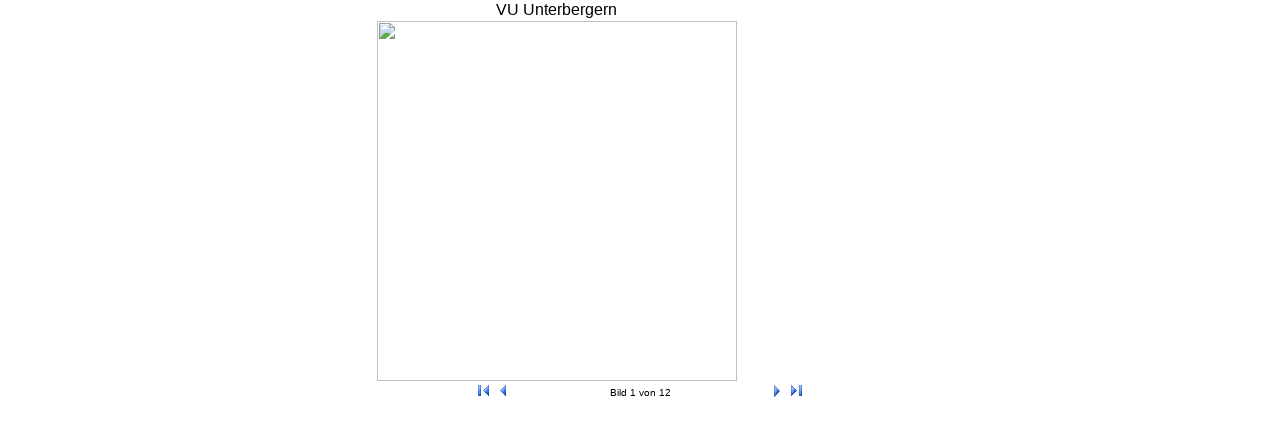

--- FILE ---
content_type: text/html
request_url: https://www.feuerwehr-krems.at/Diashow_360.asp?Show=1307&Bild=1&Titel=VU%20Unterbergern&MaxPic=12&Datum=04.04.2005&Pfad=https://groups.google.com/g/seoexperts02/c/mQqzETnMAdQ&ZeigeTitel=1&ZeigeText=1&Navigation=1
body_size: 2392
content:
<html>

<head>
<meta http-equiv="Content-Type" content="text/html; charset=windows-1252">
<title>Diashow</title>
<link rel="stylesheet" type="text/css" href="/stylesheet.css">
<script type="text/javascript" src="/Analytics.js"></script>
</head>

<body topmargin="5" leftmargin="5" rightmargin="0" bottommargin="0" marginwidth="0" marginheight="0" style="text-align: center">

	

	  <table border="0" width="87%" cellspacing="0" id="table1" height="370">
	  	
		<tr>
			<td align="center" colspan="3">VU Unterbergern</td>
		</tr>
		
		<tr>
			<td align="center" valign="middle" colspan="3">
				<p>
				<a href="https://groups.google.com/g/seoexperts02/c/mQqzETnMAdQ/IMG0002.jpg" title="Bild in Orginalgröße anzeigen" target="_blank"><img border="0" src="https://groups.google.com/g/seoexperts02/c/mQqzETnMAdQ/IMG0002.jpg" height="360"></a>

			</td>
		</tr>
	</table>

	  <table border="0" width="100%" cellspacing="0" id="table1">
		<tr>
			<td>
				
                <p align="right">
				<a class="Inhalt" href="Diashow_360.asp?Show=1307&Bild=1&Titel=VU Unterbergern&MaxPic=12&Datum=04.04.2005&Pfad=https://groups.google.com/g/seoexperts02/c/mQqzETnMAdQ&ZeigeTitel=1&ZeigeText=1&Navigation=1"><img border="0" src="Images/Icons/pg-first.gif" width="16" height="16"></a>
				<a class="Inhalt" href="Diashow_360.asp?Show=1307&Bild=0&Titel=VU Unterbergern&MaxPic=12&Datum=04.04.2005&Pfad=https://groups.google.com/g/seoexperts02/c/mQqzETnMAdQ&ZeigeTitel=1&ZeigeText=1&Navigation=1"><img border="0" src="Images/Icons/pg-prev.gif" width="16" height="16"></a>
				
			</td>
			<td width="20%">
				<p align="center">
				<font size="1">Bild 1 von 12
			</font>
			</td>
			<td>
				
                <p align="left">
				<a class="Inhalt" href="Diashow_360.asp?Show=1307&Bild=2&Titel=VU Unterbergern&MaxPic=12&Datum=04.04.2005&Pfad=https://groups.google.com/g/seoexperts02/c/mQqzETnMAdQ&ZeigeTitel=1&ZeigeText=1&Navigation=1"><img border="0" src="Images/Icons/pg-next.gif" width="16" height="16"></a>
				<a class="Inhalt" href="Diashow_360.asp?Show=1307&Bild=12&Titel=VU Unterbergern&MaxPic=12&Datum=04.04.2005&Pfad=https://groups.google.com/g/seoexperts02/c/mQqzETnMAdQ&ZeigeTitel=1&ZeigeText=1&Navigation=1"><img border="0" src="Images/Icons/pg-last.gif" width="16" height="16"></a>
				
			</td>
		</tr>

	  	
		<tr>
			<td align="center" colspan="3"><font size="2"><i></i></font></td>
		</tr>
		
	  </table>

	</body>
 

</html>

--- FILE ---
content_type: text/css
request_url: https://www.feuerwehr-krems.at/stylesheet.css
body_size: 12851
content:
/* General font families for common tags */
body, font,th,td,p { font-family: Tahoma, Verdana, Arial, Helvetica, sans-serif }

#titelseite:link		{color:#A3310B;text-decoration:none}
#titelseite:visited	{color:#A3310B;text-decoration:none}
#titelseite:hover		{color:#A3310B;text-decoration:underline}

#titelseitetext:link		{color:#000000;text-decoration:none}
#titelseitetext:visited	{color:#000000;text-decoration:none}
#titelseitetext:hover		{color:#000000;text-decoration:none}

.aBitmapButton {
background-color: #FFFFFF;
border-color: #FFFFFF;
border-width: 0;
}

/* General page style. The scroll bar colours only visible in IE5.5+ */
body {
	background-color: #FFFFFF;
	scrollbar-face-color: #DEE3E7;
	scrollbar-highlight-color: #FFFFFF;
	scrollbar-shadow-color: #DEE3E7;
	scrollbar-3dlight-color: #D1D7DC;
	scrollbar-arrow-color:  #006699;
	scrollbar-track-color: #EFEFEF;
	scrollbar-darkshadow-color: #98AAB1;
	color : #000000;
	font-size : 14px;
}

body.Bottom
{
	background-color: #CD1410;
	font-size : 11px;
	color: #E5E5E5;
	margin-top: 6; 
	margin-bottom: 0;
	font-weight:bold;
	text-align: right; 
}

body.Aufmacher
{
	font-size : 18px;
	margin-top: 0; 
	margin-bottom: 0;
	margin-right: 0; 
	margin-left: 0; 
	font-weight:bold;
	text-align: right; 
	margin-top: 0; 
	margin-bottom: 0;
}

a.Flip:link,a.Flip:active,a.Flip:visited,a.Flip:hover		
 {
	font-size : 12px;
	color: #CCCCCC;
	margin-top: 0; 
	margin-bottom: 0;
	margin-right: 0; 
	font-weight:normal;
	text-align: right; 
	text-decoration: none;
}

a.Flop:link,a.Flop:active,a.Flop:visited,a.Flop:hover		
 {
	font-size : 12px;
	color: #FFFFFF;
	margin-top: 0; 
	margin-bottom: 0;
	margin-right: 0; 
	font-weight:bold;
	text-align: right; 
	text-decoration: none;
}

a.brz:link,a.brz:active,a.brz:visited 
{
	font-size : 10px;
	font-family: Arial, Helvetica, Sans-Serif;
	font-weight: normal;
	color: #FFFFFF;
	text-decoration: underline;
}
a.brz:hover		
{
	color: #FFFF00;
}


a.Aufmacher:link,a.Aufmacher:active,a.Aufmacher:visited {
	font-size : 18px;
	color: #E0E0E0;
	margin-top: 0; 
	margin-bottom: 0;
	margin-right: 0; 
	font-weight:bold;
	text-align: right; 
	text-decoration: none;
}
a.Aufmacher:hover		
{
	color: #FFFFFF;
}

a.Jump:link,a.Jump:active,a.Jump:visited {
	color: #000000;
	text-decoration: underline;
}

a.Jump:hover		
{
	color: #555555;
}

a.Inhalt:link,a.Inhalt:active,a.Inhalt:visited {
	color: #000000;
	text-decoration: none;
}

a.Inhalt:hover		
{
	color: #555555;
	text-decoration: underline;
}

a.Lexikon:link,a.Lexikon:active,a.Lexikon:visited {
	color: #000000;
	text-decoration: underline;
}

a.Lexikon:hover		
{
	color: #555555;
	text-decoration: underline;
}

a:link,a:active,a:visited {
	text-decoration: underline;
}

a.Bottom:link,a.Bottom:active,a.Bottom:visited {
	color: #E5E5E5;
	text-decoration: underline;
}

a.Bottom:hover		
{
	color: #FFFFFF;
}

a.Topmenu:link,a:active,a:visited {
	color: #BE231B;
	text-decoration: none
}

a.Topmenu:hover		
{
	color: #FFFFFF;
	background-color: #BE231B
}

a.SelectTopmenu:link,a.SelectTopmenu:active,a.SelectTopmenu:visited {
	color: #FFFFFF;
	text-decoration: none
}

a.SelectTopmenu:hover		
{
	color: #FFFFFF;
	background-color: BE231B
}

.TopmenuTitle
{
	font-size : 18px;
	color: #BE231B;
	margin-top: 0; 
	margin-bottom: 0;
	margin-bottom: 6;
	font-weight:bold; 
	text-align: center; 
}

body.Hauptmenu
{
	background-color: #A41D15;
	font-size : 11px;
	color: #E5E5E5;
	font-weight:bold;
	text-align: left; 
	margin-top: 4; 
	margin-bottom: 4;
}

p.Hauptmenu
{
	margin-top: 12; 
	margin-bottom: 4;
}

a.Hauptmenu:link,a.Hauptmenu:active,a.Hauptmenu:visited {
	color: #E5E5E5;
	text-decoration: none;
	margin-top: 4; 
	margin-bottom: 4;
}

a.Hauptmenu:hover		
{
	color: #FFFFFF;
	margin-top: 4; 
	margin-bottom: 4;
}

p.Hauptsubmenu
{
	margin-left: 25; 
	margin-top: 6; 
	margin-bottom: 6;
}

body.Artikel
{
	background-color: #FFFFFF;
	font-size : 12px;
	color: #000000;
	text-align: left; 
	margin-top: 15; 
	margin-bottom: 15;
}

body.DiaArtikel
{
	background-color: #FFFFFF;
	font-size : 12px;
	color: #000000;
	text-align: left; 
	margin-top: 0; 
	margin-bottom: 15;
}

body.ListeEng
{
	background-color: #FFFFFF;
	font-size : 11px;
	color: #000000;
	text-align: left; 
	margin-top: 0; 
	margin-bottom: 0;
}

body.Liste
{
	background-color: #FFFFFF;
	font-size : 11px;
	color: #000000;
	text-align: left; 
	margin-top: 15; 
	margin-bottom: 15;
}

p.ListeTitel
{
	font-size : 18px;
	color: #000000;
	margin-top: 0; 
	margin-bottom: 6;
	font-weight:bold; 
	text-align: left; 
}

p.ListeComment
{
	font-size : 12px;
	color: #000000;
	margin-top: 0; 
	margin-bottom: 0;
	margin-bottom: 15;
	text-align: left; 
}

p.Artikel
{
	font-size : 14px;
	color: #000000;
	margin-top: 0; 
	margin-bottom: 0;
	margin-bottom: 15;
	text-align: left; 
}

p.DiaArtikel
{
	font-size : 14px;
	color: #000000;
	margin-top: 0; 
	margin-bottom: 0;
	margin-bottom: 0;
	text-align: left; 
}


td.ListeHeader
{
	color: #000000;
	background-color: #8F9CBA;
	font-size : 12px;
	font-weight:bold; 
}

td.ListeSimpel
{
	color: #000000;
	font-size : 12px;
}

td.ListeGerade
{
	color: #000000;
	background-color: #C6C7CA;
	font-size : 12px;
	margin-top: 0;
	margin-bottom: 0;
}

td.ListeUngerade
{
	color: #000000;
	background-color: #DEDFE0;
	font-size : 12px;
	margin-bottom: 0;
	margin-top: 0;
}
td.Locked{
	color: #000000;
	background-color: #FFBFBF;
	font-size : 12px;
	margin-bottom: 0;
	margin-top: 0;
}

td.TitelGerade
{
	color: #000000;
	background-color: #FFFFFF;
	font-size : 12px;
	margin-top: 0;
	margin-bottom: 0;
}

td.TitelRot
{
	color: #000000;
	background-color: #FF0000;
	font-size : 12px;
	margin-top: 0;
	margin-bottom: 0;
}

td.TitelUngerade
{
	color: #000000;
	background-color: #E7DEDC;
	font-size : 12px;
	margin-bottom: 0;
	margin-top: 0;
}

p.Liste
{
	margin-bottom: 0;
	margin-top: 0;
}

a.Liste:link,a.Liste:active,a.Liste:visited {
	color: #000000;
	text-decoration: none;
}

a.Liste:hover		
{
	color: #444444;
}

body.FormBody
{
	background-color: #FFFFFF;
	font-size : 12px;
	color: #000000;
	font-weight:bold;
	text-align: left; 
	margin-top: 15; 
	margin-bottom: 15;
}

p.FormText
{
	font-size : 12px;
	color: #000000;
	font-weight:bold;
	text-align: left; 
	margin-top: 0; 
	margin-bottom: 0;
}

p.FormTitel
{
	font-size : 18px;
	color: #000000;
	margin-top: 0; 
	margin-bottom: 0;
	margin-bottom: 20;
	font-weight:bold; 
	text-align: left; 
}

a.MiniListe:link,a.MiniListe:active,a.MiniListe:visited {
	color: #000000;
	text-decoration: none;
	margin-top: 0; 
	margin-bottom: 0;
}

a.MiniListe:hover		
{
	color: #444444;
}

a.EldisAktiv:link,a.EldisAktiv:active,a.EldisAktiv:visited {
	color: #000000;
	text-decoration: none;
	margin-top: 0; 
	margin-bottom: 0;
}

a.EldisAktiv:hover		
{
	color: #FF0000;
}

a.EldisInAktiv:link,a.EldisInAktiv:active,a.EldisInAktiv:visited {
	color: #000000;
	text-decoration: none;
	margin-top: 0; 
	margin-bottom: 0;
}

a.EldisInAktiv:hover		
{
	color: #555555;
}

td.MiniListe
{
	font-size : 9px;
	color: #000000;
	margin-top: 0; 
	margin-bottom: 0;
	text-align: left; 
}

p.MiniListe
{
	font-size : 9px;
	color: #000000;
	margin-top: 0; 
	margin-bottom: 0;
	text-align: left; 
}

body.MiniListe
{
	background-color: #C0C0C0;
	font-size : 9px;
	color: #000000;
	text-align: left; 
	margin-top: 10; 
	margin-bottom: 5;
}

a.TopMiniListe:link,a.TopMiniListe:active,a.TopMiniListe:visited {
	color: #000000;
	text-decoration: none;
}

a.TopMiniListe:hover		
{
	color: #444444;
}

p.TopMiniListe
{
	font-size : 9px;
	color: #000000;
	margin-top: 0; 
	margin-bottom: 0;
	margin-bottom: 0;
	text-align: left; 
}

td.TopMiniListe
{
	background-color: #999999;
	font-size : 9px;
	color: #000000;
	text-align: left; 
	margin-top: 2; 
	margin-bottom: 2;
}

body.TopMiniListe
{
	background-color: #999999;
	font-size : 9px;
	color: #000000;
	text-align: left; 
	margin-top: 10; 
	margin-bottom: 5;
}

.formular_check,
.formular_uncheck{
 background-color:#ffffff;
 border:1px solid #c0c0c0;
}
.formular_check{
 border:1px solid #000000;
 background-color:#ffff00;
}

.form_text{
	font-family: verdana;
	font-size:11px;
	color:#000000;
}


a.WastlMiniListe:link,a.WastlMiniListe:active,a.WastlMiniListe:visited {
	color: #000000;
	text-decoration: none;
}

a.WastlMiniListe:hover		
{
	color: #444444;
}

td.WastlMiniListe
{
	padding-left: 3px; 
	background-color: #C0C0C0;
	font-size : 9px;
	color: #000000;
	margin-left: 4px; 
	margin-top: 0; 
	margin-bottom: 0;
	text-align: left; 
	height:18px;
}

a.WastlMiniStufe0:link,a.WastlMiniStufe0:active,a.WastlMiniStufe0:visited {
	color: #000000;
	text-decoration: none;
}
a.WastlMiniStufe0:hover {
	color: #555555;
	text-decoration: none;
}
a.WastlMiniStufe1:link,a.WastlMiniStufe1:active,a.WastlMiniStufe1:visited {
	color: #008C00;
	text-decoration: none;
}
a.WastlMiniStufe1:hover {
	color: #00AC00;
	text-decoration: none;
}
a.WastlMiniStufe2:link,a.WastlMiniStufe2:active,a.WastlMiniStufe2:visited {
	color: #FF6E00;
	text-decoration: none;
}
a.WastlMiniStufe2:hover {
	color: #FFEE00;
	text-decoration: none;
}
a.WastlMiniStufe3:link,a.WastlMiniStufe3:active,a.WastlMiniStufe3:visited {
	color: #FF0000;
	text-decoration: none;
}
a.WastlMiniStufe3:hover {
	color: #FF2222;
	text-decoration: none;
}

td.WastlMiniStufe0
{
	padding-left: 3px; 
	background-color: #C0C0C0;
	font-size : 9px;
	color: #000000;
	margin-left: 4px; 
	margin-top: 0; 
	margin-bottom: 0;
	text-align: left; 
	height:18px;
}
td.WastlMiniStufe1
{
	padding-left: 3px; 
	background-color: #C0C0C0;
	font-size : 9px;
	color: #008C00;
	margin-left: 4px; 
	margin-top: 0; 
	margin-bottom: 0;
	text-align: left; 
	height:18px;
	font-weight:bold;
}
td.WastlMiniStufe2
{
	padding-left: 3px; 
	background-color: #C0C0C0;
	font-size : 9px;
	color: #FF6E00;
	margin-left: 4px; 
	margin-top: 0; 
	margin-bottom: 0;
	text-align: left; 
	height:18px;
	font-weight:bold;
}
td.WastlMiniStufe3
{
	padding-left: 3px; 
	background-color: #C0C0C0;
	font-size : 9px;
	color: #FF0000;
	margin-left: 4px; 
	margin-top: 0; 
	margin-bottom: 0;
	text-align: left; 
	height:18px;
	font-weight:bold;
}


td.WastlTopMiniListe
{
	padding-left: 3px; 
	background-color: #999999;
	font-size: 9px;
	color: #000000;
	text-align: left; 
	margin-top: 2; 
	margin-bottom: 2;
	font-weight:bold;
	height:20px;
}

div.WastlKommentar
{
	text-align: center; 
	padding-top: 6px; 
	font-size: 10px;
	background-color: #DDDDDD;
	padding-bottom: 6px; 
}

div.WastlLinks
{
	background-color: #FFFFFF;
	padding-bottom: 0px; 
}

div.WastlTop
{
	padding-top: 4px; 
	text-align: center; 
	background-color: #FFFFFF;
	font-size : 10px;
	color: #000000;
}

div.WastlLegende
{
	padding-top: 4px; 
	padding-bottom: 2px; 
	text-align: center; 
	background-color: #FFFFFF;
	font-size : 10px;
	color: #000000;
}

div.WastlHrefs
{
	padding-top: 4px; 
	padding-bottom: 2px; 
	text-align: center; 
	background-color: #FFFFFF;
	font-size : 10px;
	color: #000000;
}

a.WastlHrefsNormal:link,a.WastlHrefsNormal:visited
{
	color: black;
	text-decoration: none;
}

a.WastlHrefsNormal:active
{
	color: black;
	font-weight: bold;
	text-decoration: none;
}

a.WastlHrefsNormal:hover 
{
	color: gray;
	text-decoration: none;
}

div.Zitat
{
	text-align: left;	
	font-size: 100%;
	font-family: 'Courier New', Courier, Monospace;
	vertical-align: baseline;
	border-color: black;
	margin: 0; 
	border-style: solid;
	border-width: 1px;
	padding: 1px 4px;
	background-color: #FFFF99;
}
	


/* ---------------------------------------------------
 * ShowArtikel.asp neu, Suppan@2013-07-14
 * --------------------------------------------------- */
a img {
	border: 0;
}

.header {
	margin-bottom: 20px;
}

.title {
	background-color: #E7DEDC;
	padding: 4px;
}

.meta {
	background-color: #C8BCBB;
	font-size: 10px;
	line-height: 22px;
	padding: 4px;
}

.mail {
	float: left;
	display: block;
	margin: 3px;
}

.changed {
	float: right;
}

.header h1,
.header p {
	margin-top: 0;
	margin-bottom: 0;
}

.artikelBild {
	float: right;
	margin-left: 4px;
}

.facebook {
	margin-top: 20px;
}
